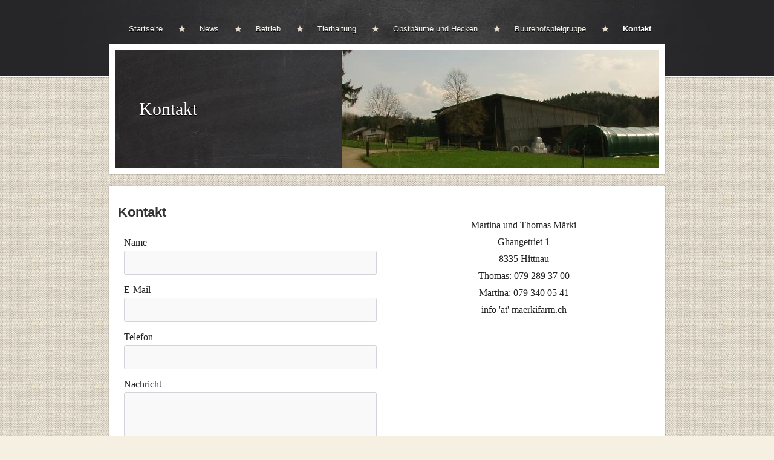

--- FILE ---
content_type: text/html; charset=utf-8
request_url: http://www.maerkifarm.ch/contact-us.php
body_size: 6276
content:
<!DOCTYPE html PUBLIC "-//W3C//DTD XHTML 1.0 Transitional//EN" "http://www.w3.org/TR/xhtml1/DTD/xhtml1-transitional.dtd">
<html xmlns="http://www.w3.org/1999/xhtml">
    <head>
        <meta http-equiv="content-type" content="text/html; charset=utf-8" />


<title>Märkifarm</title>



<meta name="description" content="" />
<meta name="keywords" content="" />


  


  <style type="text/css" id="styleCSS">
    body{
    background-color:#f6f0e2;
    background-image: url(templates/Suarez/resources/canvas.jpg);
    background-repeat:repeat;
    background-position:top left;
    background-attachment:;
    text-align:center;
    margin:0;
    padding:0 0 20px 0;
    font-family:Arial,Helvetica,sans-serif;
    font-size:13px;
}

div.ys-bar{
    width:100%;
    background:#262628 url(templates/Suarez/resources/slate.jpg) center top repeat-y;
    z-index:1;
    border-bottom:3px solid #fff;
    -webkit-box-shadow: 0 0 2px rgba(0, 0, 0, 0.45);
       -moz-box-shadow: 0 0 2px rgba(0, 0, 0, 0.45);
            box-shadow: 0 0 2px rgba(0, 0, 0, 0.45);
}

div.ys-layout{
    width:920px;
    margin:-55px auto 0 auto;
    text-align:left;
}

div.ys-nav-wrap{
    width:920px;
    margin:0 auto;
    text-align:left;
    padding:30px 0 60px 0;
}

div.sys_navigation ul{
    text-align:right;
    margin:0;
    padding:0;
    list-style:none;
}

div.sys_navigation ul li{
    display:inline;
}

div.sys_navigation ul li a{
    display:inline-block;
    color:#f6f4ee;
    padding:10px 23px 10px 35px;
    background:url(templates/Suarez/resources/star.png) center left no-repeat;
    text-decoration:none;
    font-size:13px;
    text-shadow:0 1px 0 rgba(0,0,0,1);
}

div.sys_navigation ul li.single a,
div.sys_navigation ul li.first a{
    background:none;
    padding-left:0;
}

div.sys_navigation ul li.selected a{
    color:#fff;
    font-weight:bold;
}

div.sys_navigation ul li a:hover{
    text-decoration:underline;
}

div.ys-banner-wrap{
    background:#fff;
    padding:10px;
    -webkit-box-shadow: 0 0 2px rgba(0, 0, 0, 0.35);
       -moz-box-shadow: 0 0 2px rgba(0, 0, 0, 0.35);
            box-shadow: 0 0 2px rgba(0, 0, 0, 0.35);
}

div.ys-banner-wrap td.heading{
    width:100%;
    background:#262628 url(templates/Suarez/resources/board.jpg) 0 0 repeat;
    border-right:1px solid #333;
}

div.ys-banner-wrap div.heading h1{
    margin:0;
    padding: 0 40px 0 40px;
}

div.ys-banner-wrap div.heading h1 a{
    color:#fff;
    text-decoration:none;
    font-size:30px;
    font-weight:normal;
    font-family:Georgia;
    text-shadow:0 1px 0 rgba(0,0,0,1);
}

div#sys_banner{
    width:525px;
    height:195px;
    background: url(resources/IMAG0149.JPG.cropped525x195o-37%2C-121s627x470.JPG) top left no-repeat;
}

div.ys-banner-wrap table{
    width:900px;
    background:#262628;
    height:195px;
}

div.content{
    background:#fff;
    -webkit-box-shadow: 0 0 2px rgba(0, 0, 0, 0.35);
       -moz-box-shadow: 0 0 2px rgba(0, 0, 0, 0.35);
            box-shadow: 0 0 2px rgba(0, 0, 0, 0.35);
    margin:20px 0 10px 0;
    padding:10px;
}


/* Variables - only edit these */





body{
    font-family:Arial,Helvetica,sans-serif;
    font-size:12px;
    color:#222;
}

a{
    color:#0062b5;
    text-decoration:underline;
}

a:hover{
    text-decoration:none;
    color:#0062b5
}

a img{border:none;}

p{
    padding: 5px 0;
    margin: 0;
}

h1 a, h2 a, h3 a, h4 a, h5 a, h6 a{color: #333333;}
h1 a:hover, h2 a:hover, h3 a:hover, h4 a:hover, h5 a:hover, h6 a:hover{color: #333333;}
h1, h2, h3, h4, h5, h6{
    padding: 10px 0;
    margin: 5px 0;
    color: #333333;
}

h1{font-size: 200%;}
h2{font-size: 180%;}
h3{font-size: 160%;}
h4{font-size: 140%;}
h5{font-size: 130%;}
h6{font-size: 100%;}
  </style>


<script src="//ajax.googleapis.com/ajax/libs/webfont/1.4.2/webfont.js" type="text/javascript"></script>

      <style type="text/css">
      @import url("//fonts.sitebuilderhost.net/css?family=&subset=latin,latin-ext");
    </style>
  
  <style type="text/css" id="styleOverrides">
    /* ======================
*
*  Site Style Settings
*
=========================*/
/* Paragraph text (p) */

.content p, #content p, .HTML_Default p, .Text_Default p, .sys_txt p, .sys_txt a, .sys_layout p, .sys_txt, .sys_layout  {
    font-family: 'Verdana';
    
    font-size: 16px;
    color: #222222;
    line-height: normal;
    
    text-transform: none;
}

/* Navigation */
.sys_navigation a, .ys_menu_2, div#menu ul, div#menu ul li a, ul.sys_navigation li a, div.sys_navigation ul li.selected a, div.sys_navigation ul li a, #navigation li a, div.ys_menu ul a:link, div.ys_menu ul a:visited, div.ys_nav ul li a, #sys_banner ul li a {
    
    
    
    
    
    
    
    
}


/* Navigation:selected */
div.sys_navigation ul li.selected a, div#menu ul li.selected a, #navigation li.selected a, div.ys_menu ul li.selected a:link, div.ys_menu ul li.selected a:visited, div.ys_nav ul li.selected a, #sys_banner ul li.selected a {
    
}

/* Navigation:hover */
div.sys_navigation ul li a:hover, div#menu ul li a:hover, #navigation li a:hover, div.ys_menu ul a:hover, div.ys_nav ul li a:hover, div.ys_menu ul li a:hover, #sys_banner ul li a:hover {
    
}

/* Site Title */
#sys_heading, a#sys_heading, #sys_banner h1 a, #header h1 a, div#heading h1 a {
    
    
    
    
    
    
    
    
}

/* Hyperlinks (a, a:hover, a:visited) */






/* Headings (h2, h3, h4, h5, h6) */
.sys_layout h2, .sys_txt h2 {
    font-family: 'Arial','Helvetica','sans-serif';
    
    font-size: 21.6px;
    color: #333333;
    text-decoration: none solid rgb(51, 51, 51);
    
    line-height: normal;
    text-transform: none;
}

.sys_layout h2 a, .sys_layout h2 a:link, .sys_layout h2 a:hover, .sys_layout h2 a:visited {
    font-family: 'Arial','Helvetica','sans-serif';
    
    font-size: 21.6px;
    color: #333333;
    
    line-height: normal;
    text-transform: none;
}

.sys_layout h3, .sys_txt h3 {
    font-family: 'Arial','Helvetica','sans-serif';
    
    font-size: 19.2px;
    color: #333333;
    text-decoration: none solid rgb(51, 51, 51);
    
    line-height: normal;
    text-transform: none;
}

.sys_layout h3 a, .sys_layout h3 a:link, .sys_layout h3 a:hover, .sys_layout h3 a:visited {
    font-family: 'Arial','Helvetica','sans-serif';
    
    font-size: 19.2px;
    color: #333333;
    
    line-height: normal;
    text-transform: none;
}

.sys_layout h4, .sys_txt h4 {
    font-family: 'Arial','Helvetica','sans-serif';
    
    font-size: 16.8px;
    color: #333333;
    text-decoration: none solid rgb(51, 51, 51);
    
    line-height: normal;
    text-transform: none;
}

.sys_layout h4 a, .sys_layout h4 a:link, .sys_layout h4 a:hover, .sys_layout h4 a:visited {
    font-family: 'Arial','Helvetica','sans-serif';
    
    font-size: 16.8px;
    color: #333333;
    
    line-height: normal;
    text-transform: none;
}

.sys_layout h5, .sys_txt h5 {
    font-family: 'Arial','Helvetica','sans-serif';
    
    font-size: 15.6px;
    color: #333333;
    text-decoration: none solid rgb(51, 51, 51);
    
    line-height: normal;
    text-transform: none;
}

.sys_layout h5 a, .sys_layout h5 a:link, .sys_layout h5 a:hover, .sys_layout h5 a:visited {
    font-family: 'Arial','Helvetica','sans-serif';
    
    font-size: 15.6px;
    color: #333333;
    
    line-height: normal;
    text-transform: none;
}

.sys_layout h6, .sys_txt h6 {
    font-family: 'Arial','Helvetica','sans-serif';
    
    font-size: 12px;
    color: #333333;
    text-decoration: none solid rgb(51, 51, 51);
    
    line-height: normal;
    text-transform: none;
}

.sys_layout h6 a, .sys_layout h6 a:link, .sys_layout h6 a:hover, .sys_layout h6 a:visited {
    font-family: 'Arial','Helvetica','sans-serif';
    
    font-size: 12px;
    color: #333333;
    
    line-height: normal;
    text-transform: none;
}

/*button widget*/
.sys_layout .sys_button a, .sys_layout .sys_button a:link, .sys_layout .sys_button a:visited {
    display:inline-block;
    text-decoration: none;
}
.sys_layout .sys_button a:link, .sys_layout .sys_button a:visited {
    cursor:pointer;
}
.sys_layout .sys_button a {
    cursor:default;
}

.sys_layout .sys_button.square a, .sys_layout .sys_button.square a:link {
    border-radius:0px;
}
.sys_layout .sys_button.rounded a, .sys_layout .sys_button.rounded a:link {
    border-radius:3px;
}
.sys_layout .sys_button.pill a, .sys_layout .sys_button.pill a:link {
    border-radius:90px;
}

/*button sizes*/
.sys_layout .sys_button.small a, .sys_layout .sys_button.small a:link, .sys_layout .sys_button.small a:visited {font-size: 12px;padding-top:10px;padding-bottom:10px;padding-left:25px;padding-right:25px;}
.sys_layout .sys_button.medium a, .sys_layout .sys_button.medium a:link, .sys_layout .sys_button.medium a:visited {font-size: 15px;padding-top:15px;padding-bottom:15px;padding-left:37px;padding-right:37px;}
.sys_layout .sys_button.large a, .sys_layout .sys_button.large a:link, .sys_layout .sys_button.large a:visited {font-size: 20px;padding-top:20px;padding-bottom:20px;padding-left:50px;padding-right:50px;}

/*button styles:small*/
.sys_layout .sys_button.small.outline a, .sys_layout .sys_button.small.outline a:link {
    border-color:#333333;
    color: #333333;
    border-style: solid;
    border-width: 2px;
}
.sys_layout .sys_button.small.outline a:visited {
    color: #333333;
}
.sys_layout .sys_button.small.solid a, .sys_layout .sys_button.small.solid a:link {
    	background-color: #333333;

    color: #ffffff;
    border-color:#333333;
    border-style: solid;
    border-width: 2px;
}
.sys_layout .sys_button.small.solid a:visited {
    color: #ffffff;
}
.sys_layout .sys_button.small.outline a:hover {
    background-color: #333333;
    color: #ffffff;
    text-decoration: none;
}

/*button styles:medium*/
.sys_layout .sys_button.medium.outline a, .sys_layout .sys_button.medium.outline a:link {
    border-color:#333333;
    color: #333333;
    border-style: solid;
    border-width: 2px;
}
.sys_layout .sys_button.medium.outline a:visited {
    color: #333333;
}
.sys_layout .sys_button.medium.solid a, .sys_layout .sys_button.medium.solid a:link {
    	background-color: #333333;

    color: #ffffff;
    border-color:#333333;
    border-style: solid;
    border-width: 2px;
}
.sys_layout .sys_button.medium.solid a:visited {
    color: #ffffff;
}
.sys_layout .sys_button.medium.outline a:hover {
    background-color: #333333;
    color: #ffffff;
    text-decoration: none;
}
/*button styles:large*/
.sys_layout .sys_button.large.outline a, .sys_layout .sys_button.large.outline a:link {
    border-color:#333333;
    color: #333333;
    border-style: solid;
    border-width: 2px;
}
.sys_layout .sys_button.large.outline a:visited {
    color: #333333;
}
.sys_layout .sys_button.large.solid a, .sys_layout .sys_button.large.solid a:link {
    	background-color: #333333;

    color: #ffffff;
    border-color:#333333;
    border-style: solid;
    border-width: 2px;
}
.sys_layout .sys_button.large.solid a:visited {
    color: #ffffff;
}
.sys_layout .sys_button.large.outline a:hover {
    background-color: #333333;
    color: #ffffff;
    text-decoration: none;
}

.sys_layout .sys_button.solid a:hover {
    text-decoration: none;
    opacity: .8;
}  </style>

  



<script type="text/javascript" src="//ajax.googleapis.com/ajax/libs/jquery/1.11.1/jquery.min.js"></script>
<script type="text/javascript">window.jQuery || document.write('<script src="/components/bower_components/jquery/dist/jquery.js"><\/script>')</script>
<link rel="stylesheet" type="text/css" href="classes/commons/resources/flyoutmenu/flyoutmenu.css?1001131" />
<script type="text/javascript" src="classes/commons/resources/flyoutmenu/flyoutmenu.js?1001131"></script>
<link rel="stylesheet" type="text/css" href="classes/commons/resources/global/global.css?1001131" />


<script type="text/javascript">
  var swRegisterManager = {
    goals: [],
    add: function(swGoalRegister) {
      this.goals.push(swGoalRegister);
    },
    registerGoals: function() {
      while(this.goals.length) {
        this.goals.shift().call();
      }
    }
  };

  window.swPostRegister = swRegisterManager.registerGoals.bind(swRegisterManager);
</script>

  <link rel="stylesheet" type="text/css" href="classes/components/Form/layouts/Default/Default.css?1001131" />
  
  
  
  <link rel="stylesheet" type="text/css" href="classes/components/GoogleMapV2/layouts/Default/Default.css?1001131" />
  

    </head>
    <body id="sys_background">
        <div class='ys-bar'>
            <div class='ys-nav-wrap'>
                <div class='sys_navigation'>
                    <ul class='sys_navigation'>
			<li id="ys_menu_0" class="first"><a href="./" title="Startseite">Startseite</a></li>
			<li id="ys_menu_1"><a href="news.php" title="News">News</a></li>
			<li id="ys_menu_2"><a href="betrieb.php" title="Betrieb">Betrieb</a></li>
			<li id="ys_menu_3"><a href="tierhaltung.php" title="Tierhaltung">Tierhaltung</a></li>
			<li id="ys_menu_4"><a href="obstbäume-und-hecken.php" title="Obstb&auml;ume und Hecken">Obstb&auml;ume und Hecken</a></li>
			<li id="ys_menu_5"><a href="buurehofspielgruppe.php" title="Buurehofspielgruppe">Buurehofspielgruppe</a></li>
			<li id="ys_menu_6" class="selected last"><a href="contact-us.php" title="Kontakt">Kontakt</a></li>
			</ul>
<script>$(document).ready(function() { flyoutMenu.initFlyoutMenu([{"href": "./","title": "Startseite","name": "Startseite","children": []},{"href": "news.php","title": "News","name": "News","children": []},{"href": "betrieb.php","title": "Betrieb","name": "Betrieb","children": [{"href": "geschichte.php","title": "Geschichte","name": "Geschichte"},{"href": "team.php","title": "Team","name": "Team"}]},{"href": "tierhaltung.php","title": "Tierhaltung","name": "Tierhaltung","children": [{"href": "kühe.php","title": "K&uuml;he","name": "K&uuml;he"},{"href": "schweine.php","title": "Schweine","name": "Schweine"},{"href": "hühner.php","title": "H&uuml;hner","name": "H&uuml;hner"},{"href": "pferde-und-esel.php","title": "Pferde und Esel","name": "Pferde und Esel"},{"href": "ziegen.php","title": "Ziegen","name": "Ziegen"},{"href": "enten.php","title": "Enten","name": "Enten"},{"href": "weitere-hofbewohner.php","title": "Weitere Hofbewohner","name": "Weitere Hofbewohner"},{"href": "über-die-regenbogenbrücke.php","title": "&Uuml;ber die Regenbogenbr&uuml;cke","name": "&Uuml;ber die Regenbogenbr&uuml;cke"}]},{"href": "obstbäume-und-hecken.php","title": "Obstb&auml;ume und Hecken","name": "Obstb&auml;ume und Hecken","children": [{"href": "obstbäume.php","title": "Obstb&auml;ume","name": "Obstb&auml;ume"},{"href": "hecken.php","title": "Hecken","name": "Hecken"}]},{"href": "buurehofspielgruppe.php","title": "Buurehofspielgruppe","name": "Buurehofspielgruppe","children": []},{"href": "contact-us.php","title": "Kontakt","name": "Kontakt","children": []}], "flyover");});</script><div id="ys_submenu_2" class="ys_submenu"><div class="ys_submenu_inner"><ul><li><a href="geschichte.php">Geschichte</a></li><li><a href="team.php">Team</a></li></ul></div></div><div id="ys_submenu_3" class="ys_submenu"><div class="ys_submenu_inner"><ul><li><a href="kühe.php">K&uuml;he</a></li><li><a href="schweine.php">Schweine</a></li><li><a href="hühner.php">H&uuml;hner</a></li><li><a href="pferde-und-esel.php">Pferde und Esel</a></li><li><a href="ziegen.php">Ziegen</a></li><li><a href="enten.php">Enten</a></li><li><a href="weitere-hofbewohner.php">Weitere Hofbewohner</a></li><li><a href="über-die-regenbogenbrücke.php">&Uuml;ber die Regenbogenbr&uuml;cke</a></li></ul></div></div><div id="ys_submenu_4" class="ys_submenu"><div class="ys_submenu_inner"><ul><li><a href="obstbäume.php">Obstb&auml;ume</a></li><li><a href="hecken.php">Hecken</a></li></ul></div></div>
                </div>
            </div>
        </div>        
        <div class="ys-layout">
            <div class="ys-banner-wrap">
                <table cellpadding='0' cellspacing='0'>
                    <tr>
                        <td class='heading'>
                            <div class="heading">
                                <h1 style="text-align:left;"><a id="sys_heading" href="./" style="color:#fff;font-size:30px;font-style:normal;font-weight:normal;font-family:Verdana;text-decoration:none;">Kontakt</a></h1>
                            </div>
                        </td>
                        <td>
                            <div id="sys_banner"></div>
                        </td>
                    </tr>
                </table>
            </div>
            <div class="content">
                <div id="content">
                    <style media="screen">
  .layout_2-column {
    width: 100%;
    padding: 0;
    margin: 0;
    border-collapse: separate;
    -moz-box-sizing: border-box;
    -webkit-box-sizing: border-box;
    box-sizing: border-box;
  }

  .layout_2-column:after {
    content: "";
    display: table;
    clear: both;
  }

  .zone_left, .zone_right {
    margin: 0;
    vertical-align: top;
    line-height: normal;
    min-width: 100px;
    float: left;
    -moz-box-sizing: border-box;
    -webkit-box-sizing: border-box;
    box-sizing: border-box;
  }

  .zone_left {
    padding-right: 2.5px;
    width: 50%;
  }

  .zone_right {
    padding-left: 2.5px;
    width: 50%;
  }

  @media only screen and (max-width: 736px) {
    .zone_left, .zone_right {
      width: 100%;
      padding: 2.5px 0;
    }
  }

</style>

<div class="layout_2-column sys_layout">
    <div class="zone_left">
        <div id="sys_region_1" ><div id="I30" style="display:block;clear: both;" class="Form_Default"><div class="sys_yola_form">

    
                    <h2>Kontakt</h2>
        
        <form method='post' accept-charset="UTF-8" action='https://forms.yola.com/formservice/de/6f52efda4a6242a886c8e16eed9e34be/8a4986c83d823ac1013d82590aa501b1/8a4986c83d823ac1013d82590c0901b3/I30/'>

            
                <div class='yola-form-field'>

                                                                        <p class='label'><label for='yola_form_widget_I30_0'>Name</label></p>
                                            
                                            <input id='yola_form_widget_I30_0' class='text' name='0<text>' type='text' value=''
                             >
                    
                    <input type='hidden' name='0<label>' value='Name' />

                </div>

            
                <div class='yola-form-field'>

                                                                        <p class='label'><label for='yola_form_widget_I30_1'>E-Mail</label></p>
                                            
                                            <input id='yola_form_widget_I30_1' class='text' name='1<text>' type='text' value=''
                             >
                    
                    <input type='hidden' name='1<label>' value='E-Mail' />

                </div>

            
                <div class='yola-form-field'>

                                                                        <p class='label'><label for='yola_form_widget_I30_2'>Telefon</label></p>
                                            
                                            <input id='yola_form_widget_I30_2' class='text' name='2<text>' type='text' value=''
                             >
                    
                    <input type='hidden' name='2<label>' value='Telefon' />

                </div>

            
                <div class='yola-form-field'>

                                                                        <p class='label'><label for='yola_form_widget_I30_3'>Nachricht</label></p>
                                            
                                            <textarea id='yola_form_widget_I30_3' name='3<textarea>'
                             ></textarea>
                     
                    <input type='hidden' name='3<label>' value='Nachricht' />

                </div>

            
            <input type='hidden' name='redirect' value='http://www.maerkifarm.ch/contact-us.php?formI30Posted=true' />
            <input type='hidden' name='locale' value='de' />
            <input type='hidden' name='redirect_fail' value='http://www.maerkifarm.ch/contact-us.php?formI30Posted=false' />
            <input type='hidden' name='form_name' value='Kontakt' />
            <input type='hidden' name='site_name' value='Märkifarm' />
            <input type='hidden' name='wl_site' value='1' />
                        <input type='hidden' name='destination' value='_T5XPdHvbe88fyanFeNByi-0cawGgmL6WPtD651zdb4N8Q==:G9zgwxp3HKFCijEJT9QjkHWLYMN7y7p_q60dF-pov54=' />
            
            <div class="h-captcha-wrap">
    <div class="h-captcha" data-sitekey="0ba3754b-558f-4fac-ba5a-a9bc4e61a6b2" data-locale="de" id="hcaptcha-I30"></div>
</div>

<script>
    window.formWidgetHcaptchaQueue = window.formWidgetHcaptchaQueue || [];
    window.formWidgetHcaptchaQueue.push('hcaptcha-I30');
</script>
<script src="classes/components/Form/layouts/Default/hcaptcha.js?1001131"></script>
<script src="https://js.hcaptcha.com/1/api.js?onload=hcaptchacb&render=explicit&hl=de" async defer></script>
                            <p><input class='submit' type="submit" value="Absenden" /></p>
            
        </form>

    
    
</div></div></div>
    </div>
    <div class="zone_right">
        <div id="sys_region_2" ><div id="I29" style="display:block;clear: both;margin:40px 90px 40px 90px;" class="Text_Default"><style>.old_text_widget img {max-width: 100%;height: auto;}.old_text_wdiget {margin: 0;padding: 0;overflow: hidden;color: ;font: ;background-color: ;}</style><div id="I29_sys_txt" class="sys_txt old_text_widget clear_fix"><p align="center"><font size="3">Martina und Thomas Märki</font></p> 
<p align="center"><font size="3">Ghangetriet 1</font></p> 
<p align="center"><font size="3">8335&nbsp;Hittnau</font></p> 
<p align="center"><font size="3">Thomas: 079 289 37 00</font></p><p align="center"><font size="3">Martina: 079 340 05 41</font></p> 
<p align="center"><a href="mailto:info@maerkifarm.ch"><font size="3">info 'at' maerkifarm.ch</font></a></p></div></div><div id="I28" style="display:block;clear: both;" class="GoogleMapV2_Default">  <div id="map-widget-I28" class="map-widget">
    <iframe class="disabled"
      width="100%"
      height="450px"
      frameborder="0"
      style="border:0"
      src="https://www.google.com/maps/embed/v1/place?q=47.3555798,8.828765999999973&key=AIzaSyARNP6PBrYdKNmsYf09tU8jRnffQb-sFQg&language=de"
      allowfullscreen>
    </iframe>
  </div>

  <script type="text/javascript">
    (function() {
      var widgetId = "map-widget-I28";
      var widget = document.getElementById(widgetId);
      var map = widget.firstElementChild;

      $(widget).click(function () {
        $(map).removeClass('disabled');
      });

      $(widget).mouseleave(function () {
        $(map).addClass('disabled');
      });
    })();
  </script>
</div></div>
    </div>
</div>
                </div>
            </div>
            <div class="bottom"></div>
        </div>
        
        
<script type="text/javascript" id="site_analytics_tracking" data-id="8a4986c83d823ac1013d82590aa501b1" data-user="6f52efda4a6242a886c8e16eed9e34be" data-partner="WL_SWITCHPLUS" data-url="//analytics.yolacdn.net/tracking-v2.js">
  var _yts = _yts || [];
  var tracking_tag = document.getElementById('site_analytics_tracking');
  _yts.push(["_siteId", tracking_tag.getAttribute('data-id')]);
  _yts.push(["_userId", tracking_tag.getAttribute('data-user')]);
  _yts.push(["_partnerId", tracking_tag.getAttribute('data-partner')]);
  _yts.push(["_trackPageview"]);
  (function() {
    var yts = document.createElement("script");
    yts.type = "text/javascript";
    yts.async = true;
    yts.src = document.getElementById('site_analytics_tracking').getAttribute('data-url');
    (document.getElementsByTagName("head")[0] || document.getElementsByTagName("body")[0]).appendChild(yts);
  })();
</script>


<!-- template: Suarez  -->
    </body>
</html>